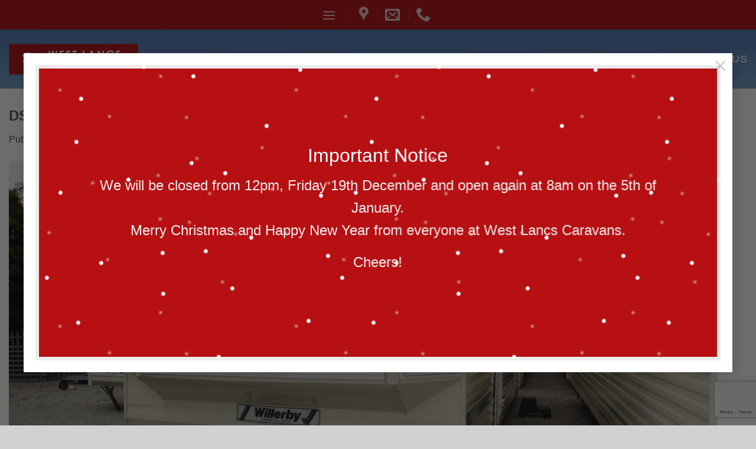

--- FILE ---
content_type: text/html; charset=utf-8
request_url: https://www.google.com/recaptcha/api2/anchor?ar=1&k=6Ld3PJ4UAAAAAHPYED7BeDhNBOjDGmCbIKAltHOU&co=aHR0cHM6Ly93d3cud2VzdGxhbmNzY2FyYXZhbnMuY29tOjQ0Mw..&hl=en&v=PoyoqOPhxBO7pBk68S4YbpHZ&size=invisible&anchor-ms=20000&execute-ms=30000&cb=2nxs6vtjd79h
body_size: 48505
content:
<!DOCTYPE HTML><html dir="ltr" lang="en"><head><meta http-equiv="Content-Type" content="text/html; charset=UTF-8">
<meta http-equiv="X-UA-Compatible" content="IE=edge">
<title>reCAPTCHA</title>
<style type="text/css">
/* cyrillic-ext */
@font-face {
  font-family: 'Roboto';
  font-style: normal;
  font-weight: 400;
  font-stretch: 100%;
  src: url(//fonts.gstatic.com/s/roboto/v48/KFO7CnqEu92Fr1ME7kSn66aGLdTylUAMa3GUBHMdazTgWw.woff2) format('woff2');
  unicode-range: U+0460-052F, U+1C80-1C8A, U+20B4, U+2DE0-2DFF, U+A640-A69F, U+FE2E-FE2F;
}
/* cyrillic */
@font-face {
  font-family: 'Roboto';
  font-style: normal;
  font-weight: 400;
  font-stretch: 100%;
  src: url(//fonts.gstatic.com/s/roboto/v48/KFO7CnqEu92Fr1ME7kSn66aGLdTylUAMa3iUBHMdazTgWw.woff2) format('woff2');
  unicode-range: U+0301, U+0400-045F, U+0490-0491, U+04B0-04B1, U+2116;
}
/* greek-ext */
@font-face {
  font-family: 'Roboto';
  font-style: normal;
  font-weight: 400;
  font-stretch: 100%;
  src: url(//fonts.gstatic.com/s/roboto/v48/KFO7CnqEu92Fr1ME7kSn66aGLdTylUAMa3CUBHMdazTgWw.woff2) format('woff2');
  unicode-range: U+1F00-1FFF;
}
/* greek */
@font-face {
  font-family: 'Roboto';
  font-style: normal;
  font-weight: 400;
  font-stretch: 100%;
  src: url(//fonts.gstatic.com/s/roboto/v48/KFO7CnqEu92Fr1ME7kSn66aGLdTylUAMa3-UBHMdazTgWw.woff2) format('woff2');
  unicode-range: U+0370-0377, U+037A-037F, U+0384-038A, U+038C, U+038E-03A1, U+03A3-03FF;
}
/* math */
@font-face {
  font-family: 'Roboto';
  font-style: normal;
  font-weight: 400;
  font-stretch: 100%;
  src: url(//fonts.gstatic.com/s/roboto/v48/KFO7CnqEu92Fr1ME7kSn66aGLdTylUAMawCUBHMdazTgWw.woff2) format('woff2');
  unicode-range: U+0302-0303, U+0305, U+0307-0308, U+0310, U+0312, U+0315, U+031A, U+0326-0327, U+032C, U+032F-0330, U+0332-0333, U+0338, U+033A, U+0346, U+034D, U+0391-03A1, U+03A3-03A9, U+03B1-03C9, U+03D1, U+03D5-03D6, U+03F0-03F1, U+03F4-03F5, U+2016-2017, U+2034-2038, U+203C, U+2040, U+2043, U+2047, U+2050, U+2057, U+205F, U+2070-2071, U+2074-208E, U+2090-209C, U+20D0-20DC, U+20E1, U+20E5-20EF, U+2100-2112, U+2114-2115, U+2117-2121, U+2123-214F, U+2190, U+2192, U+2194-21AE, U+21B0-21E5, U+21F1-21F2, U+21F4-2211, U+2213-2214, U+2216-22FF, U+2308-230B, U+2310, U+2319, U+231C-2321, U+2336-237A, U+237C, U+2395, U+239B-23B7, U+23D0, U+23DC-23E1, U+2474-2475, U+25AF, U+25B3, U+25B7, U+25BD, U+25C1, U+25CA, U+25CC, U+25FB, U+266D-266F, U+27C0-27FF, U+2900-2AFF, U+2B0E-2B11, U+2B30-2B4C, U+2BFE, U+3030, U+FF5B, U+FF5D, U+1D400-1D7FF, U+1EE00-1EEFF;
}
/* symbols */
@font-face {
  font-family: 'Roboto';
  font-style: normal;
  font-weight: 400;
  font-stretch: 100%;
  src: url(//fonts.gstatic.com/s/roboto/v48/KFO7CnqEu92Fr1ME7kSn66aGLdTylUAMaxKUBHMdazTgWw.woff2) format('woff2');
  unicode-range: U+0001-000C, U+000E-001F, U+007F-009F, U+20DD-20E0, U+20E2-20E4, U+2150-218F, U+2190, U+2192, U+2194-2199, U+21AF, U+21E6-21F0, U+21F3, U+2218-2219, U+2299, U+22C4-22C6, U+2300-243F, U+2440-244A, U+2460-24FF, U+25A0-27BF, U+2800-28FF, U+2921-2922, U+2981, U+29BF, U+29EB, U+2B00-2BFF, U+4DC0-4DFF, U+FFF9-FFFB, U+10140-1018E, U+10190-1019C, U+101A0, U+101D0-101FD, U+102E0-102FB, U+10E60-10E7E, U+1D2C0-1D2D3, U+1D2E0-1D37F, U+1F000-1F0FF, U+1F100-1F1AD, U+1F1E6-1F1FF, U+1F30D-1F30F, U+1F315, U+1F31C, U+1F31E, U+1F320-1F32C, U+1F336, U+1F378, U+1F37D, U+1F382, U+1F393-1F39F, U+1F3A7-1F3A8, U+1F3AC-1F3AF, U+1F3C2, U+1F3C4-1F3C6, U+1F3CA-1F3CE, U+1F3D4-1F3E0, U+1F3ED, U+1F3F1-1F3F3, U+1F3F5-1F3F7, U+1F408, U+1F415, U+1F41F, U+1F426, U+1F43F, U+1F441-1F442, U+1F444, U+1F446-1F449, U+1F44C-1F44E, U+1F453, U+1F46A, U+1F47D, U+1F4A3, U+1F4B0, U+1F4B3, U+1F4B9, U+1F4BB, U+1F4BF, U+1F4C8-1F4CB, U+1F4D6, U+1F4DA, U+1F4DF, U+1F4E3-1F4E6, U+1F4EA-1F4ED, U+1F4F7, U+1F4F9-1F4FB, U+1F4FD-1F4FE, U+1F503, U+1F507-1F50B, U+1F50D, U+1F512-1F513, U+1F53E-1F54A, U+1F54F-1F5FA, U+1F610, U+1F650-1F67F, U+1F687, U+1F68D, U+1F691, U+1F694, U+1F698, U+1F6AD, U+1F6B2, U+1F6B9-1F6BA, U+1F6BC, U+1F6C6-1F6CF, U+1F6D3-1F6D7, U+1F6E0-1F6EA, U+1F6F0-1F6F3, U+1F6F7-1F6FC, U+1F700-1F7FF, U+1F800-1F80B, U+1F810-1F847, U+1F850-1F859, U+1F860-1F887, U+1F890-1F8AD, U+1F8B0-1F8BB, U+1F8C0-1F8C1, U+1F900-1F90B, U+1F93B, U+1F946, U+1F984, U+1F996, U+1F9E9, U+1FA00-1FA6F, U+1FA70-1FA7C, U+1FA80-1FA89, U+1FA8F-1FAC6, U+1FACE-1FADC, U+1FADF-1FAE9, U+1FAF0-1FAF8, U+1FB00-1FBFF;
}
/* vietnamese */
@font-face {
  font-family: 'Roboto';
  font-style: normal;
  font-weight: 400;
  font-stretch: 100%;
  src: url(//fonts.gstatic.com/s/roboto/v48/KFO7CnqEu92Fr1ME7kSn66aGLdTylUAMa3OUBHMdazTgWw.woff2) format('woff2');
  unicode-range: U+0102-0103, U+0110-0111, U+0128-0129, U+0168-0169, U+01A0-01A1, U+01AF-01B0, U+0300-0301, U+0303-0304, U+0308-0309, U+0323, U+0329, U+1EA0-1EF9, U+20AB;
}
/* latin-ext */
@font-face {
  font-family: 'Roboto';
  font-style: normal;
  font-weight: 400;
  font-stretch: 100%;
  src: url(//fonts.gstatic.com/s/roboto/v48/KFO7CnqEu92Fr1ME7kSn66aGLdTylUAMa3KUBHMdazTgWw.woff2) format('woff2');
  unicode-range: U+0100-02BA, U+02BD-02C5, U+02C7-02CC, U+02CE-02D7, U+02DD-02FF, U+0304, U+0308, U+0329, U+1D00-1DBF, U+1E00-1E9F, U+1EF2-1EFF, U+2020, U+20A0-20AB, U+20AD-20C0, U+2113, U+2C60-2C7F, U+A720-A7FF;
}
/* latin */
@font-face {
  font-family: 'Roboto';
  font-style: normal;
  font-weight: 400;
  font-stretch: 100%;
  src: url(//fonts.gstatic.com/s/roboto/v48/KFO7CnqEu92Fr1ME7kSn66aGLdTylUAMa3yUBHMdazQ.woff2) format('woff2');
  unicode-range: U+0000-00FF, U+0131, U+0152-0153, U+02BB-02BC, U+02C6, U+02DA, U+02DC, U+0304, U+0308, U+0329, U+2000-206F, U+20AC, U+2122, U+2191, U+2193, U+2212, U+2215, U+FEFF, U+FFFD;
}
/* cyrillic-ext */
@font-face {
  font-family: 'Roboto';
  font-style: normal;
  font-weight: 500;
  font-stretch: 100%;
  src: url(//fonts.gstatic.com/s/roboto/v48/KFO7CnqEu92Fr1ME7kSn66aGLdTylUAMa3GUBHMdazTgWw.woff2) format('woff2');
  unicode-range: U+0460-052F, U+1C80-1C8A, U+20B4, U+2DE0-2DFF, U+A640-A69F, U+FE2E-FE2F;
}
/* cyrillic */
@font-face {
  font-family: 'Roboto';
  font-style: normal;
  font-weight: 500;
  font-stretch: 100%;
  src: url(//fonts.gstatic.com/s/roboto/v48/KFO7CnqEu92Fr1ME7kSn66aGLdTylUAMa3iUBHMdazTgWw.woff2) format('woff2');
  unicode-range: U+0301, U+0400-045F, U+0490-0491, U+04B0-04B1, U+2116;
}
/* greek-ext */
@font-face {
  font-family: 'Roboto';
  font-style: normal;
  font-weight: 500;
  font-stretch: 100%;
  src: url(//fonts.gstatic.com/s/roboto/v48/KFO7CnqEu92Fr1ME7kSn66aGLdTylUAMa3CUBHMdazTgWw.woff2) format('woff2');
  unicode-range: U+1F00-1FFF;
}
/* greek */
@font-face {
  font-family: 'Roboto';
  font-style: normal;
  font-weight: 500;
  font-stretch: 100%;
  src: url(//fonts.gstatic.com/s/roboto/v48/KFO7CnqEu92Fr1ME7kSn66aGLdTylUAMa3-UBHMdazTgWw.woff2) format('woff2');
  unicode-range: U+0370-0377, U+037A-037F, U+0384-038A, U+038C, U+038E-03A1, U+03A3-03FF;
}
/* math */
@font-face {
  font-family: 'Roboto';
  font-style: normal;
  font-weight: 500;
  font-stretch: 100%;
  src: url(//fonts.gstatic.com/s/roboto/v48/KFO7CnqEu92Fr1ME7kSn66aGLdTylUAMawCUBHMdazTgWw.woff2) format('woff2');
  unicode-range: U+0302-0303, U+0305, U+0307-0308, U+0310, U+0312, U+0315, U+031A, U+0326-0327, U+032C, U+032F-0330, U+0332-0333, U+0338, U+033A, U+0346, U+034D, U+0391-03A1, U+03A3-03A9, U+03B1-03C9, U+03D1, U+03D5-03D6, U+03F0-03F1, U+03F4-03F5, U+2016-2017, U+2034-2038, U+203C, U+2040, U+2043, U+2047, U+2050, U+2057, U+205F, U+2070-2071, U+2074-208E, U+2090-209C, U+20D0-20DC, U+20E1, U+20E5-20EF, U+2100-2112, U+2114-2115, U+2117-2121, U+2123-214F, U+2190, U+2192, U+2194-21AE, U+21B0-21E5, U+21F1-21F2, U+21F4-2211, U+2213-2214, U+2216-22FF, U+2308-230B, U+2310, U+2319, U+231C-2321, U+2336-237A, U+237C, U+2395, U+239B-23B7, U+23D0, U+23DC-23E1, U+2474-2475, U+25AF, U+25B3, U+25B7, U+25BD, U+25C1, U+25CA, U+25CC, U+25FB, U+266D-266F, U+27C0-27FF, U+2900-2AFF, U+2B0E-2B11, U+2B30-2B4C, U+2BFE, U+3030, U+FF5B, U+FF5D, U+1D400-1D7FF, U+1EE00-1EEFF;
}
/* symbols */
@font-face {
  font-family: 'Roboto';
  font-style: normal;
  font-weight: 500;
  font-stretch: 100%;
  src: url(//fonts.gstatic.com/s/roboto/v48/KFO7CnqEu92Fr1ME7kSn66aGLdTylUAMaxKUBHMdazTgWw.woff2) format('woff2');
  unicode-range: U+0001-000C, U+000E-001F, U+007F-009F, U+20DD-20E0, U+20E2-20E4, U+2150-218F, U+2190, U+2192, U+2194-2199, U+21AF, U+21E6-21F0, U+21F3, U+2218-2219, U+2299, U+22C4-22C6, U+2300-243F, U+2440-244A, U+2460-24FF, U+25A0-27BF, U+2800-28FF, U+2921-2922, U+2981, U+29BF, U+29EB, U+2B00-2BFF, U+4DC0-4DFF, U+FFF9-FFFB, U+10140-1018E, U+10190-1019C, U+101A0, U+101D0-101FD, U+102E0-102FB, U+10E60-10E7E, U+1D2C0-1D2D3, U+1D2E0-1D37F, U+1F000-1F0FF, U+1F100-1F1AD, U+1F1E6-1F1FF, U+1F30D-1F30F, U+1F315, U+1F31C, U+1F31E, U+1F320-1F32C, U+1F336, U+1F378, U+1F37D, U+1F382, U+1F393-1F39F, U+1F3A7-1F3A8, U+1F3AC-1F3AF, U+1F3C2, U+1F3C4-1F3C6, U+1F3CA-1F3CE, U+1F3D4-1F3E0, U+1F3ED, U+1F3F1-1F3F3, U+1F3F5-1F3F7, U+1F408, U+1F415, U+1F41F, U+1F426, U+1F43F, U+1F441-1F442, U+1F444, U+1F446-1F449, U+1F44C-1F44E, U+1F453, U+1F46A, U+1F47D, U+1F4A3, U+1F4B0, U+1F4B3, U+1F4B9, U+1F4BB, U+1F4BF, U+1F4C8-1F4CB, U+1F4D6, U+1F4DA, U+1F4DF, U+1F4E3-1F4E6, U+1F4EA-1F4ED, U+1F4F7, U+1F4F9-1F4FB, U+1F4FD-1F4FE, U+1F503, U+1F507-1F50B, U+1F50D, U+1F512-1F513, U+1F53E-1F54A, U+1F54F-1F5FA, U+1F610, U+1F650-1F67F, U+1F687, U+1F68D, U+1F691, U+1F694, U+1F698, U+1F6AD, U+1F6B2, U+1F6B9-1F6BA, U+1F6BC, U+1F6C6-1F6CF, U+1F6D3-1F6D7, U+1F6E0-1F6EA, U+1F6F0-1F6F3, U+1F6F7-1F6FC, U+1F700-1F7FF, U+1F800-1F80B, U+1F810-1F847, U+1F850-1F859, U+1F860-1F887, U+1F890-1F8AD, U+1F8B0-1F8BB, U+1F8C0-1F8C1, U+1F900-1F90B, U+1F93B, U+1F946, U+1F984, U+1F996, U+1F9E9, U+1FA00-1FA6F, U+1FA70-1FA7C, U+1FA80-1FA89, U+1FA8F-1FAC6, U+1FACE-1FADC, U+1FADF-1FAE9, U+1FAF0-1FAF8, U+1FB00-1FBFF;
}
/* vietnamese */
@font-face {
  font-family: 'Roboto';
  font-style: normal;
  font-weight: 500;
  font-stretch: 100%;
  src: url(//fonts.gstatic.com/s/roboto/v48/KFO7CnqEu92Fr1ME7kSn66aGLdTylUAMa3OUBHMdazTgWw.woff2) format('woff2');
  unicode-range: U+0102-0103, U+0110-0111, U+0128-0129, U+0168-0169, U+01A0-01A1, U+01AF-01B0, U+0300-0301, U+0303-0304, U+0308-0309, U+0323, U+0329, U+1EA0-1EF9, U+20AB;
}
/* latin-ext */
@font-face {
  font-family: 'Roboto';
  font-style: normal;
  font-weight: 500;
  font-stretch: 100%;
  src: url(//fonts.gstatic.com/s/roboto/v48/KFO7CnqEu92Fr1ME7kSn66aGLdTylUAMa3KUBHMdazTgWw.woff2) format('woff2');
  unicode-range: U+0100-02BA, U+02BD-02C5, U+02C7-02CC, U+02CE-02D7, U+02DD-02FF, U+0304, U+0308, U+0329, U+1D00-1DBF, U+1E00-1E9F, U+1EF2-1EFF, U+2020, U+20A0-20AB, U+20AD-20C0, U+2113, U+2C60-2C7F, U+A720-A7FF;
}
/* latin */
@font-face {
  font-family: 'Roboto';
  font-style: normal;
  font-weight: 500;
  font-stretch: 100%;
  src: url(//fonts.gstatic.com/s/roboto/v48/KFO7CnqEu92Fr1ME7kSn66aGLdTylUAMa3yUBHMdazQ.woff2) format('woff2');
  unicode-range: U+0000-00FF, U+0131, U+0152-0153, U+02BB-02BC, U+02C6, U+02DA, U+02DC, U+0304, U+0308, U+0329, U+2000-206F, U+20AC, U+2122, U+2191, U+2193, U+2212, U+2215, U+FEFF, U+FFFD;
}
/* cyrillic-ext */
@font-face {
  font-family: 'Roboto';
  font-style: normal;
  font-weight: 900;
  font-stretch: 100%;
  src: url(//fonts.gstatic.com/s/roboto/v48/KFO7CnqEu92Fr1ME7kSn66aGLdTylUAMa3GUBHMdazTgWw.woff2) format('woff2');
  unicode-range: U+0460-052F, U+1C80-1C8A, U+20B4, U+2DE0-2DFF, U+A640-A69F, U+FE2E-FE2F;
}
/* cyrillic */
@font-face {
  font-family: 'Roboto';
  font-style: normal;
  font-weight: 900;
  font-stretch: 100%;
  src: url(//fonts.gstatic.com/s/roboto/v48/KFO7CnqEu92Fr1ME7kSn66aGLdTylUAMa3iUBHMdazTgWw.woff2) format('woff2');
  unicode-range: U+0301, U+0400-045F, U+0490-0491, U+04B0-04B1, U+2116;
}
/* greek-ext */
@font-face {
  font-family: 'Roboto';
  font-style: normal;
  font-weight: 900;
  font-stretch: 100%;
  src: url(//fonts.gstatic.com/s/roboto/v48/KFO7CnqEu92Fr1ME7kSn66aGLdTylUAMa3CUBHMdazTgWw.woff2) format('woff2');
  unicode-range: U+1F00-1FFF;
}
/* greek */
@font-face {
  font-family: 'Roboto';
  font-style: normal;
  font-weight: 900;
  font-stretch: 100%;
  src: url(//fonts.gstatic.com/s/roboto/v48/KFO7CnqEu92Fr1ME7kSn66aGLdTylUAMa3-UBHMdazTgWw.woff2) format('woff2');
  unicode-range: U+0370-0377, U+037A-037F, U+0384-038A, U+038C, U+038E-03A1, U+03A3-03FF;
}
/* math */
@font-face {
  font-family: 'Roboto';
  font-style: normal;
  font-weight: 900;
  font-stretch: 100%;
  src: url(//fonts.gstatic.com/s/roboto/v48/KFO7CnqEu92Fr1ME7kSn66aGLdTylUAMawCUBHMdazTgWw.woff2) format('woff2');
  unicode-range: U+0302-0303, U+0305, U+0307-0308, U+0310, U+0312, U+0315, U+031A, U+0326-0327, U+032C, U+032F-0330, U+0332-0333, U+0338, U+033A, U+0346, U+034D, U+0391-03A1, U+03A3-03A9, U+03B1-03C9, U+03D1, U+03D5-03D6, U+03F0-03F1, U+03F4-03F5, U+2016-2017, U+2034-2038, U+203C, U+2040, U+2043, U+2047, U+2050, U+2057, U+205F, U+2070-2071, U+2074-208E, U+2090-209C, U+20D0-20DC, U+20E1, U+20E5-20EF, U+2100-2112, U+2114-2115, U+2117-2121, U+2123-214F, U+2190, U+2192, U+2194-21AE, U+21B0-21E5, U+21F1-21F2, U+21F4-2211, U+2213-2214, U+2216-22FF, U+2308-230B, U+2310, U+2319, U+231C-2321, U+2336-237A, U+237C, U+2395, U+239B-23B7, U+23D0, U+23DC-23E1, U+2474-2475, U+25AF, U+25B3, U+25B7, U+25BD, U+25C1, U+25CA, U+25CC, U+25FB, U+266D-266F, U+27C0-27FF, U+2900-2AFF, U+2B0E-2B11, U+2B30-2B4C, U+2BFE, U+3030, U+FF5B, U+FF5D, U+1D400-1D7FF, U+1EE00-1EEFF;
}
/* symbols */
@font-face {
  font-family: 'Roboto';
  font-style: normal;
  font-weight: 900;
  font-stretch: 100%;
  src: url(//fonts.gstatic.com/s/roboto/v48/KFO7CnqEu92Fr1ME7kSn66aGLdTylUAMaxKUBHMdazTgWw.woff2) format('woff2');
  unicode-range: U+0001-000C, U+000E-001F, U+007F-009F, U+20DD-20E0, U+20E2-20E4, U+2150-218F, U+2190, U+2192, U+2194-2199, U+21AF, U+21E6-21F0, U+21F3, U+2218-2219, U+2299, U+22C4-22C6, U+2300-243F, U+2440-244A, U+2460-24FF, U+25A0-27BF, U+2800-28FF, U+2921-2922, U+2981, U+29BF, U+29EB, U+2B00-2BFF, U+4DC0-4DFF, U+FFF9-FFFB, U+10140-1018E, U+10190-1019C, U+101A0, U+101D0-101FD, U+102E0-102FB, U+10E60-10E7E, U+1D2C0-1D2D3, U+1D2E0-1D37F, U+1F000-1F0FF, U+1F100-1F1AD, U+1F1E6-1F1FF, U+1F30D-1F30F, U+1F315, U+1F31C, U+1F31E, U+1F320-1F32C, U+1F336, U+1F378, U+1F37D, U+1F382, U+1F393-1F39F, U+1F3A7-1F3A8, U+1F3AC-1F3AF, U+1F3C2, U+1F3C4-1F3C6, U+1F3CA-1F3CE, U+1F3D4-1F3E0, U+1F3ED, U+1F3F1-1F3F3, U+1F3F5-1F3F7, U+1F408, U+1F415, U+1F41F, U+1F426, U+1F43F, U+1F441-1F442, U+1F444, U+1F446-1F449, U+1F44C-1F44E, U+1F453, U+1F46A, U+1F47D, U+1F4A3, U+1F4B0, U+1F4B3, U+1F4B9, U+1F4BB, U+1F4BF, U+1F4C8-1F4CB, U+1F4D6, U+1F4DA, U+1F4DF, U+1F4E3-1F4E6, U+1F4EA-1F4ED, U+1F4F7, U+1F4F9-1F4FB, U+1F4FD-1F4FE, U+1F503, U+1F507-1F50B, U+1F50D, U+1F512-1F513, U+1F53E-1F54A, U+1F54F-1F5FA, U+1F610, U+1F650-1F67F, U+1F687, U+1F68D, U+1F691, U+1F694, U+1F698, U+1F6AD, U+1F6B2, U+1F6B9-1F6BA, U+1F6BC, U+1F6C6-1F6CF, U+1F6D3-1F6D7, U+1F6E0-1F6EA, U+1F6F0-1F6F3, U+1F6F7-1F6FC, U+1F700-1F7FF, U+1F800-1F80B, U+1F810-1F847, U+1F850-1F859, U+1F860-1F887, U+1F890-1F8AD, U+1F8B0-1F8BB, U+1F8C0-1F8C1, U+1F900-1F90B, U+1F93B, U+1F946, U+1F984, U+1F996, U+1F9E9, U+1FA00-1FA6F, U+1FA70-1FA7C, U+1FA80-1FA89, U+1FA8F-1FAC6, U+1FACE-1FADC, U+1FADF-1FAE9, U+1FAF0-1FAF8, U+1FB00-1FBFF;
}
/* vietnamese */
@font-face {
  font-family: 'Roboto';
  font-style: normal;
  font-weight: 900;
  font-stretch: 100%;
  src: url(//fonts.gstatic.com/s/roboto/v48/KFO7CnqEu92Fr1ME7kSn66aGLdTylUAMa3OUBHMdazTgWw.woff2) format('woff2');
  unicode-range: U+0102-0103, U+0110-0111, U+0128-0129, U+0168-0169, U+01A0-01A1, U+01AF-01B0, U+0300-0301, U+0303-0304, U+0308-0309, U+0323, U+0329, U+1EA0-1EF9, U+20AB;
}
/* latin-ext */
@font-face {
  font-family: 'Roboto';
  font-style: normal;
  font-weight: 900;
  font-stretch: 100%;
  src: url(//fonts.gstatic.com/s/roboto/v48/KFO7CnqEu92Fr1ME7kSn66aGLdTylUAMa3KUBHMdazTgWw.woff2) format('woff2');
  unicode-range: U+0100-02BA, U+02BD-02C5, U+02C7-02CC, U+02CE-02D7, U+02DD-02FF, U+0304, U+0308, U+0329, U+1D00-1DBF, U+1E00-1E9F, U+1EF2-1EFF, U+2020, U+20A0-20AB, U+20AD-20C0, U+2113, U+2C60-2C7F, U+A720-A7FF;
}
/* latin */
@font-face {
  font-family: 'Roboto';
  font-style: normal;
  font-weight: 900;
  font-stretch: 100%;
  src: url(//fonts.gstatic.com/s/roboto/v48/KFO7CnqEu92Fr1ME7kSn66aGLdTylUAMa3yUBHMdazQ.woff2) format('woff2');
  unicode-range: U+0000-00FF, U+0131, U+0152-0153, U+02BB-02BC, U+02C6, U+02DA, U+02DC, U+0304, U+0308, U+0329, U+2000-206F, U+20AC, U+2122, U+2191, U+2193, U+2212, U+2215, U+FEFF, U+FFFD;
}

</style>
<link rel="stylesheet" type="text/css" href="https://www.gstatic.com/recaptcha/releases/PoyoqOPhxBO7pBk68S4YbpHZ/styles__ltr.css">
<script nonce="sTzYRUIvy7rA0ZDt7vAyNA" type="text/javascript">window['__recaptcha_api'] = 'https://www.google.com/recaptcha/api2/';</script>
<script type="text/javascript" src="https://www.gstatic.com/recaptcha/releases/PoyoqOPhxBO7pBk68S4YbpHZ/recaptcha__en.js" nonce="sTzYRUIvy7rA0ZDt7vAyNA">
      
    </script></head>
<body><div id="rc-anchor-alert" class="rc-anchor-alert"></div>
<input type="hidden" id="recaptcha-token" value="[base64]">
<script type="text/javascript" nonce="sTzYRUIvy7rA0ZDt7vAyNA">
      recaptcha.anchor.Main.init("[\x22ainput\x22,[\x22bgdata\x22,\x22\x22,\[base64]/[base64]/MjU1Ong/[base64]/[base64]/[base64]/[base64]/[base64]/[base64]/[base64]/[base64]/[base64]/[base64]/[base64]/[base64]/[base64]/[base64]/[base64]\\u003d\x22,\[base64]\x22,\[base64]/[base64]/[base64]/CkMK5ccOWZ2ILI0PDnxDCocKFe8KkAMKAbmlBUShRw64Aw7XCmMKaL8OnPcKQw7hxbjJrwoV8PyHDhhpJdFTCmTvClMKpwrjDgcOlw5VuAFbDncKBw6/Ds2ktwp0mAsK+w4PDiBfCsiFQN8Ojw7g/MmoqGcO4I8KLHj7Dog3CmhYyw6jCnHBEw6HDiQ57w4vDlBoBfwY5LlbCksKULwFpfsK1RBQOwoNWMSIFRk1xL1Emw6fDusK3wprDpVfDvxpjwpgBw4jCq2LCr8Obw6oOEjAcL8ODw5vDjG17w4PCu8K8ck/DisOCD8KWwqctwpvDvGo4dysmGUPCiUx3JsONwoMaw5JowoxKwoDCrMOLw6JcSF0qJcK+w4JsccKaccO7HgbDtmIsw43ClWjDvsKrWk3DhcO5wo7ClHVmwr/Cr8KmfMODwovDuUgrBCvCksKgw4zChcKYADRZQxwffMKqwqzCh8K4w5DCm3jDmC3DqMK0w4nDi2Y5TcKuXcKiYGF6fcOAwowgwrYESljDkcO5FhpSAMOhwpXCtyNLwqxGC3kSaG3Ci0jCksK7w7jDgsOCJSPCnMKAw7fDgsKZHA8cKm/CjcOnV1zChFwZwpJmw6wDCFLCocKfw6hoNVV9LsKtw5ZtH8Kww4wmblZFNSPDrW8cbcK6woBJwrTCjUHDu8ODwoFvZsK3YUhvNnUZw6HDm8OnbsKGw7nCkxJ9c0LCuTgewptmw5rCimJQAEtqwqfCgSswXlAeCcObM8O3w40Lw5bDvAXDvGJUwq/DsQMfw73CsCkiH8O8wpNywpfDi8Olw4PCr8OSZcOywpbDiVEfw7N9w7xGJMKiGsKQwoQHE8KRwqUFw4kAXcO6w6AQLwfDu8Oowr0Pw7AeRMKTD8OYwq7CpMKJXjFxcS7CgTTCkR7DpMKLcMObwrzCmsOzPQ4hMx/CizQPFTxgBMKBw4YAwoIPfVs2AMOgwqoUYMOVwr9ZW8O+w7UHw6zCgwrDowJ6RcO/wqnCocOvwpPDvMOYw4LCscKRwoXCjsOHw7tIw6AwFsOgZMOJw74Dw4HDrxhfGBIPAcO2PjBUU8KJPwrDqCMneFkqwo/CscOfw7nCvcKHYMK1TMKCeyNnw5t5w63CjGgBPMK3S0XCm3/CuMK9ZEvCi8KIc8OKRjkaKsOJD8KMICfDnXJow6wYw5EQY8OKwpTCvcK7wpzCtMKSw5EJwql8woPCgm7DjMOGwr7ClAHCkMOuwotMUcK6DhfCpcOKCsO1T8KBwrPCmm/CpMOhccKyKxsbw7bDmMOFw7UYIsONw5/DoEnCi8KtH8KpwodBwrfCkMKBwqrCn3BBw5EMw7DCpMOvAMK5wqHCp8O7U8KCBSpOwrtiw4lVw6LDpgDCicKhCzMUwrXDpcKeSn0mwpHCisK4w4U8wqHCnsO9w57DpixiRFfCjVcVwrnDnMKgAD7Cr8KPesKzG8OIwr/[base64]/DhBjDvsKdw5XCn8O7H09Sw4Nbw4osA8KkIcOEwojCml1Lw5bDkxFmwoPDkX7Cl3Ebwrw/ZsOfVcK4woIuDhbCiwA/[base64]/DnsKxa11TTGfDnMO4wqDCslLDny1cdgrDr8OvS8OQw65+ZsKqw6jDoMO+DMKLZMOFwpJ0w4FBw49DwrbCnHrCiUxITcK8w5x2w548Bn91wooDwpHDgsKrwrDDmxp3OcKiw77CiHYJwrrDtsOyScO/Z2HCqw3DliXCpMKpS1nCq8OybcKCw5prCVE5QFfDicO9aAjDtW4+GhVQe1LCsjPDi8KSGcOxCMOXW1/DngnCiB/Dgk9YwrgBbMOkZcKMwp7CvkoOSVDCrcKMMitHw4ZPwqJiw59hWWgAwp8hPX/[base64]/wo42wrnDlD/DoRxEeitmNGXDhcObCUPDi8KHAMKdBUReccK3w7drBMK+w7lbw7HCvCXCnsObS0HCmgHDvUHCosKKw6d5PMK5wovCqsKHLsOww4TCiMOrwoVSw5LDoMOEOGo/w5rDjiAQdgjDmcOeFcO4dDdVc8OXDsK4WwM2woEiQhnCvRnDnWvCq8K5HsOKNMKdw7tcVhA0w6ljS8KzagELDgPCicOHw7wxFGROw7lKwr/[base64]/[base64]/DkFLDuz3DqcOsw5vDvgPCtsOcXifDqBQTw6oBaMO/e0nCu0fCqncUEsO2LmXCpStFwpPCgzkQwoLCuCHDkQhJwqBwLT8ZwpFHwqBYeHfCsmxZYMOBw7MXwrDCocKEXsO+RcKhw5TDjsOLUG01w73Do8KrwpBPw5bCpiDCisOUwpNswqpqw6nDt8Otw4swYR/ChgJ4wqg5wrTCqsO4wr1PZVVWwqkyw6nDowfCnMOaw5AcwrhMwoYORsOqwpXClwlJwo0XZ2tIw6LCuk7CiQYuwr4bw7/CrmbChgvDtMOSw5xbCcKdw47CnUwwOsOFwqEVw5JsQMKvaMKiw6VcXT0Awr4xwp0BPDV8w5UEwpZVwrMvw7Y9VTsWXnRkw7MqLipMYsOTSTLDh3QTJX1YwrdtQsKmEXfDu3LDpnF0bHXDosOAwqAkRCfClXTDu1PDjsOBE8K8TMKywqxaBMKHScKmw5AEwqjDoCZ/[base64]/CucOaw4oMdsKMw4hACcKZPsKcw5nDpsKywoDCp8Ojw4h6RcKqwoo2BwQuwoDCqsOzMjBlaBFHwqAbwrZCfMKQZMKUw7pRD8KYwqUTw4JbwofDoWQ4w4o7w4sdLi8OwoHCrlZsdsOTwqFPw743wqZKZcO0wo/ChMK0w581J8O4I1HClHfDncORw4LDinDCokfDpcKmw4bCky3DrA3DmiXDl8OYwo7Cq8OoUcKvwqInLMK/PsK/A8K4NsKQw4Elwroew4LClsKEwrVJLsKDw4HDkxBoQsKrw7drwrMtw4FHw652H8OSOcOdP8OfFy8lbiNcdn7DsRjDvsKYCMOfwp0MbCszKsOXwq/Dji/DukNBKMKNw5/CucKAw7TDncKZDsOJw7PDsQ/[base64]/[base64]/[base64]/[base64]/DuW/CqmgFOcKrw6XCgBLCt8OyPMK0PMK4w5ImwqZLAX1fMmDDscO9E23DhMOywo7DmMOINFMvSsK8w6MOwofCuEV7bwdJwok/w4wFeT9ca8O2w7prRlzDkkfCrXgmwozDicKqw4Q4w7XDiCYWw5nCvsKNWMOwDWE8D3Qxw7zDpUnDuXdiDB/[base64]/CpcOOM8OAw4LDkBoOwo5Tw4Jdbg9jwqLDvcKvwqPDsjvCsMOrAcK0w6wSB8O/[base64]/CoMK6OFtxwpjCtFjCqzTDu2R5RsOwdGpDGsK1w53CvsKHaV/ChCfDlTLCi8Okw7huw4oKfMOHw5fDjsO6w5kewq1sKMOgLn5GwqdzdVvDo8OzUsOrwoXCsWASQzDDhBfDtMK1w7/Cu8OHwoPDnQUOw5TDh2/Cs8OKw51Pwq3DtCdibMKtKsOuw7nCvMOpAyfCkk8Kw5PDpMKbw7R+w6DClGfCk8KPXipFFQ8ccBkXccKDw73Cq3FabsO/w6EWIsKwagzCgcOwwp/DkcO1wpVuJFAcUEwJWTN6dsO9woEQMCHDlsOXLcOwwrk1dnnCiSzCqwfDhsKcw5XChgRDfE9aw4Fjc2vDtkFWwpR8AsK3w63DuXzCuMOgwrNdwobCrsKlYsO1Yw/CrsObw5fDiMOEY8KNw5jCvcO4w7UxwpYAw6pxwo/Cn8O7w705wqvCqsKOwo/DhDRmB8OrZMONZEvDglEgw6DCjFsDw6DDiANOwpFFw73CtRzCuVVKWcOJwq0bOcKrM8OkJ8OWwq9zw5bDqB/[base64]/CkivDhzPDpsO0wq9Nw6PDusKRTFPDpi3CmsKfOQ/[base64]/Cj8KPXAV/w6kmw7hwfjHDo8OVOADDhwIbSyo0V1ElwrZqGSPDiDXCqsKpSRk0L8O3F8OVwqJiWxXCknLClHwtw49xSGDDtcKLwoPDhhjDlMOQO8OOw50hCBERNRnDmDcBwpzDpMOcLQHDksKdPDJUNcOzw5XDisKAwqzCgCrCmcO5bXPDncK/w540wo7ChQ3CssOrAcOHw6gTC28owovCuDBmSwfCiiA/SE4+w6haw5jDvcOWwrYRHhtgP2g8w4vCnWXCr2oRPsKQFxrCmcO2cSjDvznDtsOcaEV/d8Kow4LDglodw53CtMOzRsOhw5fCtMOkw71ow5zDp8K3HxfCpFcBwrXDjsOiwpAFc13ClMOqV8KCw5dLOcOjw7TCsMORw4HCqsKdIcOIwpjDmsKtRyw5EydlPm0Iwo5/[base64]/[base64]/[base64]/DvMOOCcOAwq/DizkUOcODw6ZkQMKgFUVnwqRSMQfDjcO3ecK7w6jDjEvCvgAiw6QsJMK3wqjCjlReQcOYwqVoEsKVw4xZw6zDjsOeJj/Cg8KCSkHCqAIGw64VYMKBV8K/P8KswopkwonCo3tlw6svwp0GwoInwphZRcK9PVl7wqBnw7lfDjLClcOQw7jChz4cw6VETsO1w5bDusKebTJvw5bCj2XCiz7DjsO8ZwI+w6fCtSo0w7/Cr0F7fUrDucObwp8Ew4nCnsOSwp96woEaGcKLw7nClUrCgsOnwqrCpsKrw6FEw5AvPDHDhzJswo5jw6dUBh/CvDE/BcKpbxUqCxPDm8KFwqLCqV3Ct8KRw5NgAcKXG8KiwpJIw4XDhMKFdMKOw6USwpMfw5dEUEfDrjlCwrEPw44qw6vDtcOmKcO9wp/DiTwCw68gYcO3QlvCk01Jw71vA0Vuw5PCnFxWe8KWaMOQI8OzDsKON0/CqRfDocO5E8KWIj3Ck2vDl8KVE8O/w6V6acKZT8K9w6/CpcK6wrIXZcOSwo3DpDnCusOHwo/DiMO0FE83FSzDn0/[base64]/[base64]/DrRgpHHEVwqYAwr9cDS9Pb8O6wofCk8KPw7zCqgTDoSBiCMOTeMOfEMOvw7LCnMO4Yj3DoFV5EBnDmcOEEsOeIG4FWcOtNQfDj8O4L8K9wr/CscOsGMObw47Do0XCkRjCqh/Du8O2w7PDicKuHnITAH5GMjrCocOtw5bChsKxwqDDicO1QcKSFjcyDHI1wrcGeMOEJEPDrMKZwqQ0w4/Chm0ywo7CtsOvw4bCoQ3DqsOIw47Dh8OIwrpowqlsJcKAwovDkMKkM8O6E8KuwrXCp8O8NVLCqDTCr2zClsOww4pYLH9ZLsOJwqAMLsKHwqrDi8OGe2/DqMOVSMOJwqvCt8KdRMKZOSwKYCjCicOZG8KkemBqw5LCh3pHMMOpDipFwpfCg8Owe2bCjcKRw5BvfcK9fMOrw4xnw7N+RcOsw4wediJDcw9QbUDDnMKQK8K7YF3DvMOxN8KdRiEIw5jCu8KHdMOcUlDDvcOTw5kUN8KVw4Buw44PWRVtFcOcU2TCp1/DpcO5A8O8dQzChcOtw7FBwqY+w7HDlcOxwrzDpnsfw40zwrECWcKFPcOreh4xI8Krw4XCgx9/ak/DisOrdAZNEMOHTB8nw6hBX0rCgMKPCcOqBj7DqmfCrUgkM8OVw4EJbwoVGRjDvMO7P3/ClsOKwpZcI8KZwqDDmsO/asO6SsK/wovCmsKbwrzDoThMw73CiMKpQMK5HcKCeMKwKHnCizbDtMKTK8KWQAQowqhawp/CkGDDhWsQJsK3IGDCmHIOwqQzUlnDpynCiw/CjnnDk8OBw7XDmMOJwq/[base64]/dcO+w5XDk8OJwpTCgMKVTXZUbMKidlF2w6/[base64]/[base64]/[base64]/[base64]/wrvDk8Okw7kowoDCv8Knw5kjbiRLKCh/[base64]/DhcKJwoIOwrkdb8KQwpDCqsOnwrVjwpoHw7XDuD/CqgFQaAfCisKPw73Ch8KDK8Okw47DoUDDq8ObQsKiKF8Pw4rCl8OWExUDdsKYdhIZwrM4wr8Hwp00S8O7DA7CmcKjw6FIfsKgcDx0w4QMwqLCizNlfMO4AmrCrsOZPlrDm8OkCRlPwpFlw74CV8K2w7bCusOLPcOcfwc8w6nDgcO9w60LEMKkwps+wpvDgDx+UMO/[base64]/DllvDncOnPg8XOCDCmsK3woo3LADCqMOrcl/CqDfDncOPc8K9OMKJJ8OGw6lMwrrDg3vCqjDDtQc/w5jCgMKWcAhKw7NoasOgasOUw4BcQsOcIUIWcCkcw5QLLxrCng/CucOodX3DrsOYwobDmsKudzMuwojCrsOSw5nCu3rDuyBRWW11f8KlWsOJM8OOIcKQwqBGw7/CicO7J8OlXx/DomgLwpJsD8KRwp7DlMOOwpYIwpgGFlLCmCPCsh7DhTTClAURw505DyZoEndNwo0wHMKcw43DsxzDqMOqUD7DqzfCqy/Cn1RbSm1nSQ02wrNMN8KvKsOjw4RmKWrCi8OmwqbDlAfCpcKPVxVDVAfCpcOOw4ckwqUDw5fDsWddEsKUD8KzNGzCiExtwrjDlMO9w4IJwqV9J8OCw65kwpYiwo8LEsKTw63DhcO6NsOVBDrCjj5fw6jCpQ7Dr8KAw7AYHsKawr7Cpg42Q2fDriBgNk/DnDo1w5fCicOowqxlVRYXJ8OcwpzDpcOWa8KVw6JywrM0Q8O4wrwFYMKAFwgZFGpZwq/CicOJwovCqMOvbDl0wo14SMKfTFPCjX3Cm8OPwossFC8yw4pFwqlxOcOsbsOBw7I1JXptG2jCusKQScKTY8KwFsKnw6Vhw7NWwrbClMKhwqsiG07DjsK0w7sEfknDtcO/[base64]/CvsOmwppzwrh0Ti3DocOpGX4jw4nCrlfCgELDqQg6CzEMwqzDglthNWbCj23DksOqci84w4ZoEiwQK8KAGcOMF17DqDvDosKrw44pwq4HR3hZwrs0w4DCgl7CkWUGA8OROH4/[base64]/amzCqcOSO8KaIh0Fw5fDoE8Zw6V7UlXCjBxnw693wrt9w5IMbCLCnATCgMOZw5vDo8Opw47CrETChcOUw5Ztw5N9w68FTcKyI8OgZ8KIUA3CiMONw5zDoTHCtMK5wqYEw4jCpFrDnMKKwr7DkcOCwoXDnsOKXMKRbsO9QVt6wrIDw4kpUV/[base64]/w5BhSA50w4/DlMK4RnnDljoIwo3ChApLcMKYw5rClsKPw5s8w6dwc8KcI0/[base64]/[base64]/Cti/DoEDCgsO9HSplbjQAwrzDun4Cw6/CrsKDw78Tw57CusOhfEwEw6J2w6dOcMKQe2nCil7Dl8KSW01ANU/Dl8O9XBTCr1M3w4Aiw7g1KRctHEjCocKrUHPCq8O/[base64]/cl4Uwr9XYWhowpDDpCDClEZlHcOlKGDDtFfDl8K/[base64]/[base64]/VVnDjTvCuMKVPMK3El3DgXcsL8O2wrLCpywQw5jCvBfCnMOUQsKjNHYJWcKowpRPw6UiZMOqRsORPC7DqMK5YUASwrPCuUhTNMOnw5bChMOqw6/DqcKOw7xdwoMiwoANwrphw6LDrgd2wqRXbx7Ck8O1KcOFwodVw73DjhRAw6tpw4fDunfDmRrCp8Oewo1gfcK4GsKRRVLCs8KPZcK+w6FHw63CmTVqwpgpLX3DkCx2w6AwIxRhG1zCv8KTwqbDpsO7UHxcwrrCikc7DsOdTh1Ww6NGwpTCt27Dp1/Do2zCvsOvwokkw4pTwqPCrMObXcObdiPDoMK9wrQKwp9OwqJ4w7Zsw5knwoYAw7QQNVB3wr8mGUkqRy3CjUcxw4fDvcKiw6LCkcKWZ8KHAcKvw60Swo5ZKzfCkDAFb20rw5fCoBIRw4/CisKowqYVBDlxwqHDqsKmQCHDmMKtA8KoBBzDgFEGOxDDi8OaUWFDOsKoD1LDscKhNsK9ay3CrGgXw5/CmcOlB8OGwpvDihLCucKTcEjCtmVyw5VawpdswqtEW8OnJUFQe2U6w6IbdT/DscKdHMOqwrPDgcOowrwNNHDDk3jDkARjZBDCsMOYacKjw7QQSMKabsKLScK/[base64]/CrcO3wr/Cs8Oewq/Dun8mw5TCnwNhwp9KbRDCgMKyMDZKBRN8YMKbesKnLTNeMsKww6DDslF+wqwgDUnDj1lHw67Ct37DusKGIyhNw7fCgFxRwrXCuyZ0Y3vDth/CjAXChsOewqfDiMOwUH/DkV3DjcOGAwZWw53Cmn1ywp8nbsKSaMOyYzxLw5xmZMKaUWwBw6t5wojCh8KdR8OWXyHDogLDjGHCsE/Dh8OMwrbDg8KEwrg/AsKdBXVWImdUFynCthzCnAXCn0vDtnUEDsOmFcKRwrbCpkzDiFTDssKwfjbDicKtBMOlwprDm8K/TsOCIsKow58oCXQ2wo3DtlLCtcKlw5LCuh/Cn1zDqQFHwr7CtcOUwoI9esKLw6XCnQ/DmMObEhvDtsKBwpANRCVmM8K2eWNWw4BJQMOzwpfCuMKWBcOYw53CkcKSw6vClAJpwqJRwrQ5wp/[base64]/CqcKrPDd/[base64]/[base64]/[base64]/[base64]/V2PCgcKSFMKpw6Uew4wSw4V+fVEowpbChcOOw4LDqFQow7pNwrNjw6sMwpTCq2bCjAfDqMKwYCDCrsO3XlXCncKobGvDjMOqRCRxXVBAwrXDoikYw5c8w5NowoUYw4RKMhnCsEJXG8KHw43Ds8OWP8KoDwvDsA9qwqU/[base64]/[base64]/w7sJMUg2wrnCs8OmdcOzFEY0wo84w6HDiCkrw6TCnsONwoXCuMO3w7ZODUFxEsOLXMOvw6/[base64]/WsOgwq7CpCnDrzrCvsObOMKew5bCoFLCgMKVDMKkw5MSLTwlTMOEw6twKB/DqMOBPcKew5nDuGU9RijCkzkowocaw7LDqFXCvjQBwqzDscKVw6AiwprCkkAIIsOTVU0Kwpp9P8KVfjzDgsOSYhTDo2A/wo44G8KMDMORw69DXsKRVhjDp1VqwrgVwrVRVTl/ScK4dMK7wpBOfsKmdcOuYR8FwpzDjVjDr8OIwpBAAE4tTEw0w47DkcOaw4nCt8KudmbDvCtNbMKUw4AlY8OJwqvCi08xwr7CmsKBHT5xwoA0dcKnBcK1wpgJMGnDkU5vcsKwLBDCnMO/[base64]/VsKccyvDhMKSw5XCqMKfwqA/GcK8w6TDuE8TGsKCw6x7eUJxW8OWwrldEytIwpkQwpJrwrDDvcKpw49aw55zw4rCnBVXVMKIw6jCkMKIw4XDkyHCt8KUHUoKw4g5NsKmw690L1DCiXTCu09fw6HDviTDu2/[base64]/CpcKnIErCuCdzwrXCpcKjwqvDgsORwrAjw4ENwrXDnsOCwrbDgMKFAsKzXz/DlMKSEMKMUWDDmsK/EkfCh8OEQnLCmcKlf8OuV8OPwpMdw5E0wr1Nwp3DlzPChsOpC8Kzw6/DkBfDmFQUF1bCv3FLKmjDhhXDjXjDvhTCgcKuw5NNwoXCqsOewpY8wroAXGw7woMJDsOrRMK0IMKlwq0Cw68fw5DCkBfDtsKEXsKiwrTClcO/w7hCZnbCqnvCg8O7wqTCuwk1dWN1wol0AsK5w7RidMOcwptSwrJ1YsOAFyVNwojDqMK4CMOgw4l3ZkXDmRPCtQbDvFM7WFXCiXTDnsKOTV4Aw4NEwonChkldRyQNasKuBwDCvMK8PsOZwrF4GsO0w4gowr/DlMODw5sQw4scw4MCZMKsw60pJx7DlCNXw5Yyw6vCt8KGOhQQd8OKCQfDhHLCkSRZCzs7wq95wp/[base64]/Dkyx7FD7DpMOawqnDm8O3woPCjDDCpMK2AzPCnsKTwrE6w6vDhGBJwoEuQMK/WMKTwo3DosK+UlBkwrHDs1kUbB4seMKhw7JMbsO+wrLCh1fDmCRybcOFIRjCvMO/[base64]/[base64]/[base64]/[base64]/[base64]/DgcOMU8K0wqbCpRoywqwMCsKfwrImYl9Ow4nCoMKsX8OFw4oSGTnDgMOSNcK9w57CgsK4w713GcKUwp3CpsKSKMKfcg7CucOUwq3ChmHDtjLCk8O9wrvCvMKrBMOSwr3DmMKMVz/Cvk/DhwfDv8OpwrkRwpfDsSoCw5wMwoQWGsOaw43CrQ3DoMK7JsKGKyR5E8KIHQzCncONGDRpMMKZNcK5w5Rmw4/CnwtAOcOYwrEsZybDoMK4wqXDscKSwoFUwrLCt1MwTcKXw5JtfCXDr8KLfsKFw7nDnMK6YMKYb8KVwr56QmIvwp/DlQ4OFcOVwqTCqCorfsKyw61UwqUoOxhBwpxjOjU0wqJ4wochDBNswp7Du8OEwp4Qwq1KAx7DnsOzAxfDhsKrc8OTwpTDhg9SRMKswoAcwrIEwo43wpc/[base64]/w4B1aQrDtztow7LCkcKawowtEcKJwp0mWRXDtAd8C09awpjCjMK2FH00w5rDvcKIwpnDocOSDcKWw7nDvcOKw4xxw4bCnsO3w4kYwqvCmcOLw7/DszJEwrLCsi7DosKkMkbCvCzDmQ/Cg2BgVsKReVbCrAhiw6k1w6Rbw5HCtX0XwroDwrPDmMKrwppewpPDgMOqIA1MesKwXcKURcKVwrHCkAnCnGzCmnwjwrPDvRHDg28rEcKQw67ClsO8w4DCisOVw4bDtMOcZ8Kawo3DqVnDrTjDnsKIQsKjG8KlCip1w5nDpGfDoMOUPcO/RsKaOjcJEsOLfMOBUSXDtCh+bsK3w43DscOew6PClTQawqQFw5M6w5F/wpnCjzTDsDsMw4nDqiLCnMK0Ui0iw41ww401wow0JMKAwrM9H8KawqXCosOwQMK4UTFdw6LCtsKWITpcLnDDosKfw4zCmmLDpULCtMOaHCfDl8O1w5rCgyA9R8OxwoAiT3M8OsOPwp/[base64]/CkMOjEzrCtk4xUMOnEhXCmMO4HcOyQXnCosOYcMOwPMKpwrDDiBQFw5EVwprDi8O5wpAsXwXDmMO6w5MmDUttw5hwT8OTPQvDusOgTVI+w4zCoFxPK8OCf3LDmMOYw5PCtFzCm2LClcOQw7PCi1sQQcKWGXvCkHXDlsKlw5Rtwq/Dn8OYwq4RFU7Dnio4w7wHUMOXaXB9fcK0wqJYYcO1wqfDmsOkNV3CmsKPw63CuwTDqcKqw5XCicKYwrBpwq94bB5pw5rCpQ9OU8K/w6LDiMKHf8OjwpDDoMKPwpQMYF5/VMKLNcKawp8/A8OUMsOnNMO0w6nDmn/CgX/DjcK9w6nCk8KAwqkhacKywrjCjkIODWrCjQQSwqYuwqk/w5/[base64]/Co8Osw4vChsKRwos6H3/[base64]/CvnXCg8OdF8KRVHAyXMOgw6DCrgTCnMOZf8KXw7LDp0rDpA5/DsO3PjPCgsKMwroDwo/[base64]/[base64]/W0wmw53DkMOZw7TCkmHDgMKmQUcLw5J6wrXCmWfDqsORw4zCpsKFwpjDrsOrwo9iL8K6I2MlwrcGSGZBw6Y8wqzChMOVw7dzJcKdXMO7GMK9PUjCs0nDvQENw4jCqsKpSg09ekbDuikiA0bCjcKaY1fDqTvDtXTCvEwvw6tMVC/CuMOHQsK/w5TCiMOvw7HCiUsHBMOzSXvDjcOjw6nDlQ3CmB/[base64]/ChD7DoQfDqFQbNMKmfjPDjlgjSMO/[base64]/w7PDl8KWwozCn8KcWMKBU0p7WgB0w48xwqBZwpNswqLCoD/DtV/CvFVqwp7DjgwVwp9PRWpxw4fDhRjCp8KTIzBzERXDllfCu8O3Mn7CuMKiw5EXKEEYwro/CMKzKMKXw5B0w6h2F8OIa8KUw4puwpHCrmHCvMKMwrB7QMKrw7hzcE/Cpi9lPMOLR8ODE8OfWsKCSGXDtnjCi1XDkUbDsz7DmMK3wqxNwqZOwo/Cp8KBw4HCpGJ+wo4+JcKOwo7DtsKBwpTCmTBha8KcesKuw7oqDyrDrcO/wqgoO8KTesOpGVfDqMKGw69qNENLBRHDnyHDgMKAIxzDsFR8w6TCshTDqUDDl8KTBGPDnEDCkMKZeXE9woYrw70rZsKPTHVaw63Cm0PCmMOAFVLChUjCmj1awo/Do2HCpcOEwr3ChhZccsKUd8K0w51GEsK0w74SScOMwo7Cuw1mVyIiAGrDtApFwoUeZEcLdBlkw7IJwqzCrT1ZJ8KESETDiGfCvHDDtcKQRcKvw7lTdWUBwqY/S09/ZsOWUikJwpXDsmpBwpVwb8KrEi9qLcKRw7jDkMOuw4vDjsOPRsOxwo1CYcOHw5LDtMODw4nDmU1QCEfDnn0ww4LCiEXCsm0yw5wLbcORwqPCisKdw5LDlMOPVlnDnHpiw4bDlcOtOsK3w7wTw7bDslzDjT3Dm3zCjUZgT8OTSVrDui1yw4zDh38hwoBfw40xLW/Dn8OySMK3TcKbEsO5X8KIYMO2UDReCMKnTMOybUdUw6zDnzLDlUfCoGDDllfCgG4/w5slH8OURCRXw4fCvBF9CxjCmlg3wqDDrWvDj8K9w6PCpV8ow4jCrwYlwpjCr8O2wonDjcKmMjTCqMKoOB4CwoYkwqkdwqTDk2LCqSDDiWZzV8K/wosCc8KJwrA9U1bDtsO6MhhLHMKGw5HDrCLCtCsxUFR3w4bCnMKIfMOMw6BUwpYJwohZwqJke8KPw7HDucOVCCLDoMODwq3CncOBEGfCqMKHwo/CklPDkEfDv8O8AzQBWsKLw6VCw4vDsVXDg8KdFsOoCkPDi2DChMO1GMOkCxIHw5Add8Oowo8AF8OjOzwkwoPCssOPwrkBwqc7dELDu1InwqzDucKXwq3DtMKhwqpfMjrCusKbGi4KwpXCkcKTBz8PJMOGwo3CsErDg8OdBnUGwrTCjMKeO8OtblHCg8OTwr3Dr8K/w7HDlmtzw6MlURVKw41AUkxpJH3DhcOtImLCtxfCnkjDlcOnFUfCh8KQBjbClCzCnn5HAMOWwq/CtjLDtFE8F3HDr2fCqMKjwrYjCGYxcMOTcMK/wpXDvMOnERPCgDTDiMOwc8O0worDlsKFUFPDi2LDozhyw7vCuMOyH8O2XDRnXz7CnMKmNsOyBMKFAVnDq8KZNMKdYinCswvDusOgWsKQwoxzwoHCv8OWw63DsDAWJWvDkV8qwq/[base64]/[base64]/CjcKvV2Mjw7l6wpLChMKEw73CpsOTccK7w4JHPx3CmcOnacKMPsOyVMO/wrDDhTjCi8KDwrTCsFd8PXwFw7gSfwfCisO0NnZzRWxGw68Ew4nCn8O6cG3Cn8OuT3/DqsOBw4vCllvCt8KVR8KFdcKFwpROwo0bw6fDvyLDrFfDu8OVw7FHVTJxH8KBw5/DmAfCisO3JzTDvnwAwq7Cv8OewqsRwrXCs8OFw7vDjRXCiUU7UmnCkBo8PMKSUsOewqAnccKNGcO1HFEVw6DCr8O+QhLCscKPwpgLX2jDtcOEw5N4wpoyDMOSJcKwPxPCrVd+bsKxwrDCkE5nTMOrQcOnwrE5H8O0w6UURXYXwpVtGETCvcKHw4N/WVLDgFxOO0nDuDwDJMOwwqbCkzUHw6TDtsKPw4QOKsKSw4zCssO0CMOqw6fCgBnDlTF+UsKawpF5w41aNMKpwrJPYsKMw7bCkXdTRjnDqiVKdHlsw7/CkH/CncOsw7nDumt2NsKAZyLCuHbDk0zDrQvDuwnDpcKJw5rDp11YwqIbOsOCwp3CrEzCm8OfbsOswqbDtzgfdUzDpcKPw6E\\u003d\x22],null,[\x22conf\x22,null,\x226Ld3PJ4UAAAAAHPYED7BeDhNBOjDGmCbIKAltHOU\x22,0,null,null,null,0,[21,125,63,73,95,87,41,43,42,83,102,105,109,121],[1017145,304],0,null,null,null,null,0,null,0,null,700,1,null,0,\[base64]/76lBhnEnQkZnOKMAhk\\u003d\x22,0,0,null,null,1,null,0,1,null,null,null,0],\x22https://www.westlancscaravans.com:443\x22,null,[3,1,1],null,null,null,1,3600,[\x22https://www.google.com/intl/en/policies/privacy/\x22,\x22https://www.google.com/intl/en/policies/terms/\x22],\x22Zdv8ctGH+wfRjHjXY0Jxrj3XYIlC7jJXpcc7G5mK9js\\u003d\x22,1,0,null,1,1768954821689,0,0,[124,173,241,160],null,[42],\x22RC-iv4nmsUHtp6jSQ\x22,null,null,null,null,null,\x220dAFcWeA78bdGd6HLUAnGzoSk-kG031A3zFeJnJUBlVqEn6ARRBGe6OwoNGg945Skn_DtjFnpTyIezDY43Y82EbNmZiFNdU56HVA\x22,1769037621727]");
    </script></body></html>